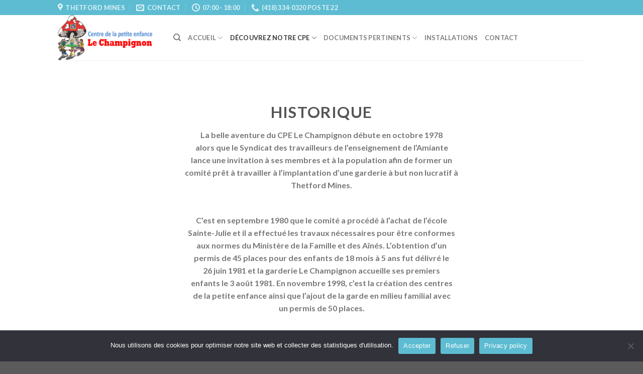

--- FILE ---
content_type: text/html; charset=UTF-8
request_url: https://www.cpelechampignon.ca/decouvrez/
body_size: 16849
content:

<!DOCTYPE html>
<html lang="fr-CA" prefix="og: https://ogp.me/ns#" class="loading-site no-js">
<head>
	<meta charset="UTF-8" />
	<link rel="profile" href="https://gmpg.org/xfn/11" />
	

	<script>(function(html){html.className = html.className.replace(/\bno-js\b/,'js')})(document.documentElement);</script>
<meta name="viewport" content="width=device-width, initial-scale=1, maximum-scale=1" />

<title>Decouvrez - CPE Le Champignon</title>
<meta name="description" content="La belle aventure du CPE Le Champignon débute en octobre 1978alors que le Syndicat des travailleurs de l’enseignement de l’Amiantelance une invitation à ses"/>
<meta name="robots" content="index, follow, max-snippet:-1, max-video-preview:-1, max-image-preview:large"/>
<link rel="canonical" href="https://www.cpelechampignon.ca/decouvrez/" />
<meta property="og:locale" content="fr_CA" />
<meta property="og:type" content="article" />
<meta property="og:title" content="Decouvrez - CPE Le Champignon" />
<meta property="og:description" content="La belle aventure du CPE Le Champignon débute en octobre 1978alors que le Syndicat des travailleurs de l’enseignement de l’Amiantelance une invitation à ses" />
<meta property="og:url" content="https://www.cpelechampignon.ca/decouvrez/" />
<meta property="og:site_name" content="CPE Le Champignon" />
<meta property="og:updated_time" content="2021-11-17T14:32:06-04:00" />
<meta property="og:image" content="https://www.cpelechampignon.ca/storage/2020/10/Logo_CPEleChampignon_1200x630.png" />
<meta property="og:image:secure_url" content="https://www.cpelechampignon.ca/storage/2020/10/Logo_CPEleChampignon_1200x630.png" />
<meta property="og:image:width" content="1200" />
<meta property="og:image:height" content="630" />
<meta property="og:image:alt" content="Decouvrez" />
<meta property="og:image:type" content="image/png" />
<meta name="twitter:card" content="summary_large_image" />
<meta name="twitter:title" content="Decouvrez - CPE Le Champignon" />
<meta name="twitter:description" content="La belle aventure du CPE Le Champignon débute en octobre 1978alors que le Syndicat des travailleurs de l’enseignement de l’Amiantelance une invitation à ses" />
<meta name="twitter:image" content="https://www.cpelechampignon.ca/storage/2020/10/Logo_CPEleChampignon_1200x630.png" />
<meta name="twitter:label1" content="Time to read" />
<meta name="twitter:data1" content="2 minutes" />


<link rel='dns-prefetch' href='//cdn.jsdelivr.net' />

<link rel='prefetch' href='https://www.cpelechampignon.ca/core/views/f9f4ca9cb1/assets/js/chunk.countup.js' />
<link rel='prefetch' href='https://www.cpelechampignon.ca/core/views/f9f4ca9cb1/assets/js/chunk.sticky-sidebar.js' />
<link rel='prefetch' href='https://www.cpelechampignon.ca/core/views/f9f4ca9cb1/assets/js/chunk.tooltips.js' />
<link rel='prefetch' href='https://www.cpelechampignon.ca/core/views/f9f4ca9cb1/assets/js/chunk.vendors-popups.js' />
<link rel='prefetch' href='https://www.cpelechampignon.ca/core/views/f9f4ca9cb1/assets/js/chunk.vendors-slider.js' />
<link rel="alternate" type="application/rss+xml" title="CPE Le Champignon &raquo; Flux" href="https://www.cpelechampignon.ca/feed/" />
<link rel="alternate" type="application/rss+xml" title="CPE Le Champignon &raquo; Flux des commentaires" href="https://www.cpelechampignon.ca/comments/feed/" />
<style type="text/css">
img.wp-smiley,
img.emoji {
	display: inline !important;
	border: none !important;
	box-shadow: none !important;
	height: 1em !important;
	width: 1em !important;
	margin: 0 0.07em !important;
	vertical-align: -0.1em !important;
	background: none !important;
	padding: 0 !important;
}
</style>
	<style id='wp-block-library-inline-css' type='text/css'>
:root{--wp-admin-theme-color:#007cba;--wp-admin-theme-color--rgb:0,124,186;--wp-admin-theme-color-darker-10:#006ba1;--wp-admin-theme-color-darker-10--rgb:0,107,161;--wp-admin-theme-color-darker-20:#005a87;--wp-admin-theme-color-darker-20--rgb:0,90,135;--wp-admin-border-width-focus:2px;--wp-block-synced-color:#7a00df;--wp-block-synced-color--rgb:122,0,223}@media (min-resolution:192dpi){:root{--wp-admin-border-width-focus:1.5px}}.wp-element-button{cursor:pointer}:root{--wp--preset--font-size--normal:16px;--wp--preset--font-size--huge:42px}:root .has-very-light-gray-background-color{background-color:#eee}:root .has-very-dark-gray-background-color{background-color:#313131}:root .has-very-light-gray-color{color:#eee}:root .has-very-dark-gray-color{color:#313131}:root .has-vivid-green-cyan-to-vivid-cyan-blue-gradient-background{background:linear-gradient(135deg,#00d084,#0693e3)}:root .has-purple-crush-gradient-background{background:linear-gradient(135deg,#34e2e4,#4721fb 50%,#ab1dfe)}:root .has-hazy-dawn-gradient-background{background:linear-gradient(135deg,#faaca8,#dad0ec)}:root .has-subdued-olive-gradient-background{background:linear-gradient(135deg,#fafae1,#67a671)}:root .has-atomic-cream-gradient-background{background:linear-gradient(135deg,#fdd79a,#004a59)}:root .has-nightshade-gradient-background{background:linear-gradient(135deg,#330968,#31cdcf)}:root .has-midnight-gradient-background{background:linear-gradient(135deg,#020381,#2874fc)}.has-regular-font-size{font-size:1em}.has-larger-font-size{font-size:2.625em}.has-normal-font-size{font-size:var(--wp--preset--font-size--normal)}.has-huge-font-size{font-size:var(--wp--preset--font-size--huge)}.has-text-align-center{text-align:center}.has-text-align-left{text-align:left}.has-text-align-right{text-align:right}#end-resizable-editor-section{display:none}.aligncenter{clear:both}.items-justified-left{justify-content:flex-start}.items-justified-center{justify-content:center}.items-justified-right{justify-content:flex-end}.items-justified-space-between{justify-content:space-between}.screen-reader-text{clip:rect(1px,1px,1px,1px);word-wrap:normal!important;border:0;-webkit-clip-path:inset(50%);clip-path:inset(50%);height:1px;margin:-1px;overflow:hidden;padding:0;position:absolute;width:1px}.screen-reader-text:focus{clip:auto!important;background-color:#ddd;-webkit-clip-path:none;clip-path:none;color:#444;display:block;font-size:1em;height:auto;left:5px;line-height:normal;padding:15px 23px 14px;text-decoration:none;top:5px;width:auto;z-index:100000}html :where(.has-border-color){border-style:solid}html :where([style*=border-top-color]){border-top-style:solid}html :where([style*=border-right-color]){border-right-style:solid}html :where([style*=border-bottom-color]){border-bottom-style:solid}html :where([style*=border-left-color]){border-left-style:solid}html :where([style*=border-width]){border-style:solid}html :where([style*=border-top-width]){border-top-style:solid}html :where([style*=border-right-width]){border-right-style:solid}html :where([style*=border-bottom-width]){border-bottom-style:solid}html :where([style*=border-left-width]){border-left-style:solid}html :where(img[class*=wp-image-]){height:auto;max-width:100%}:where(figure){margin:0 0 1em}html :where(.is-position-sticky){--wp-admin--admin-bar--position-offset:var(--wp-admin--admin-bar--height,0px)}@media screen and (max-width:600px){html :where(.is-position-sticky){--wp-admin--admin-bar--position-offset:0px}}
</style>
<style id='classic-theme-styles-inline-css' type='text/css'>
/*! This file is auto-generated */
.wp-block-button__link{color:#fff;background-color:#32373c;border-radius:9999px;box-shadow:none;text-decoration:none;padding:calc(.667em + 2px) calc(1.333em + 2px);font-size:1.125em}.wp-block-file__button{background:#32373c;color:#fff;text-decoration:none}
</style>
<link rel='stylesheet' id='contact-form-7-css' href='https://www.cpelechampignon.ca/core/modules/8516d2654f/includes/css/styles.css' type='text/css' media='all' />
<link rel='stylesheet' id='cookie-notice-front-css' href='https://www.cpelechampignon.ca/core/modules/eff62dc594/css/front.min.css' type='text/css' media='all' />
<link rel='stylesheet' id='flatsome-main-css' href='https://www.cpelechampignon.ca/core/views/f9f4ca9cb1/assets/css/flatsome.css' type='text/css' media='all' />
<style id='flatsome-main-inline-css' type='text/css'>
@font-face {
				font-family: "fl-icons";
				font-display: block;
				src: url(https://www.cpelechampignon.ca/core/views/f9f4ca9cb1/assets/css/icons/fl-icons.eot?v=3.16.2);
				src:
					url(https://www.cpelechampignon.ca/core/views/f9f4ca9cb1/assets/css/icons/fl-icons.eot#iefix?v=3.16.2) format("embedded-opentype"),
					url(https://www.cpelechampignon.ca/core/views/f9f4ca9cb1/assets/css/icons/fl-icons.woff2?v=3.16.2) format("woff2"),
					url(https://www.cpelechampignon.ca/core/views/f9f4ca9cb1/assets/css/icons/fl-icons.ttf?v=3.16.2) format("truetype"),
					url(https://www.cpelechampignon.ca/core/views/f9f4ca9cb1/assets/css/icons/fl-icons.woff?v=3.16.2) format("woff"),
					url(https://www.cpelechampignon.ca/core/views/f9f4ca9cb1/assets/css/icons/fl-icons.svg?v=3.16.2#fl-icons) format("svg");
			}
</style>
<link rel='stylesheet' id='flatsome-style-css' href='https://www.cpelechampignon.ca/core/views/253c2ab725/design.css' type='text/css' media='all' />
<script type="text/javascript">
            window._nslDOMReady = function (callback) {
                if ( document.readyState === "complete" || document.readyState === "interactive" ) {
                    callback();
                } else {
                    document.addEventListener( "DOMContentLoaded", callback );
                }
            };
            </script><script id="cookie-notice-front-js-before" type="text/javascript">
var cnArgs = {"ajaxUrl":"https:\/\/www.cpelechampignon.ca\/wp-admin\/admin-ajax.php","nonce":"7b5dbeb3b8","hideEffect":"fade","position":"bottom","onScroll":false,"onScrollOffset":100,"onClick":false,"cookieName":"cookie_notice_accepted","cookieTime":2592000,"cookieTimeRejected":2592000,"globalCookie":false,"redirection":true,"cache":true,"revokeCookies":false,"revokeCookiesOpt":"automatic"};
</script>
<script type='text/javascript' src='https://www.cpelechampignon.ca/core/modules/eff62dc594/js/front.min.js' id='cookie-notice-front-js'></script>
<script type='text/javascript' src='https://www.cpelechampignon.ca/lib/js/jquery/jquery.min.js' id='jquery-core-js'></script>
<script type='text/javascript' src='https://www.cpelechampignon.ca/lib/js/jquery/jquery-migrate.min.js' id='jquery-migrate-js'></script>
<link rel='shortlink' href='https://www.cpelechampignon.ca/?p=443' />
<link rel="alternate" type="application/json+oembed" href="https://www.cpelechampignon.ca/wp-json/oembed/1.0/embed?url=https%3A%2F%2Fwww.cpelechampignon.ca%2Fdecouvrez%2F" />
<link rel="alternate" type="text/xml+oembed" href="https://www.cpelechampignon.ca/wp-json/oembed/1.0/embed?url=https%3A%2F%2Fwww.cpelechampignon.ca%2Fdecouvrez%2F&#038;format=xml" />
<style>.bg{opacity: 0; transition: opacity 1s; -webkit-transition: opacity 1s;} .bg-loaded{opacity: 1;}</style>
<script>(function(w,d,s,l,i){w[l]=w[l]||[];w[l].push({'gtm.start':
new Date().getTime(),event:'gtm.js'});var f=d.getElementsByTagName(s)[0],
j=d.createElement(s),dl=l!='dataLayer'?'&l='+l:'';j.async=true;j.src=
'https://www.googletagmanager.com/gtm.js?id='+i+dl;f.parentNode.insertBefore(j,f);
})(window,document,'script','dataLayer','GTM-PM46VM4');</script>

<link rel="icon" href="https://www.cpelechampignon.ca/storage/2019/07/cropped-Cpelogo-32x32.png" sizes="32x32" />
<link rel="icon" href="https://www.cpelechampignon.ca/storage/2019/07/cropped-Cpelogo-192x192.png" sizes="192x192" />
<link rel="apple-touch-icon" href="https://www.cpelechampignon.ca/storage/2019/07/cropped-Cpelogo-180x180.png" />
<meta name="msapplication-TileImage" content="https://www.cpelechampignon.ca/storage/2019/07/cropped-Cpelogo-270x270.png" />
<style id="custom-css" type="text/css">:root {--primary-color: #446084;}.header-main{height: 90px}#logo img{max-height: 90px}#logo{width:200px;}.header-top{min-height: 30px}.transparent .header-main{height: 90px}.transparent #logo img{max-height: 90px}.has-transparent + .page-title:first-of-type,.has-transparent + #main > .page-title,.has-transparent + #main > div > .page-title,.has-transparent + #main .page-header-wrapper:first-of-type .page-title{padding-top: 120px;}.header.show-on-scroll,.stuck .header-main{height:70px!important}.stuck #logo img{max-height: 70px!important}.header-bottom {background-color: #f1f1f1}.header-main .nav > li > a{line-height: 16px }.stuck .header-main .nav > li > a{line-height: 50px }@media (max-width: 549px) {.header-main{height: 70px}#logo img{max-height: 70px}}.nav-dropdown{font-size:100%}.header-top{background-color:#5dbcd2!important;}body{font-family: Lato, sans-serif;}body {font-weight: 400;font-style: normal;}.nav > li > a {font-family: Lato, sans-serif;}.mobile-sidebar-levels-2 .nav > li > ul > li > a {font-family: Lato, sans-serif;}.nav > li > a,.mobile-sidebar-levels-2 .nav > li > ul > li > a {font-weight: 700;font-style: normal;}h1,h2,h3,h4,h5,h6,.heading-font, .off-canvas-center .nav-sidebar.nav-vertical > li > a{font-family: Lato, sans-serif;}h1,h2,h3,h4,h5,h6,.heading-font,.banner h1,.banner h2 {font-weight: 700;font-style: normal;}.alt-font{font-family: "Dancing Script", sans-serif;}.alt-font {font-weight: 400!important;font-style: normal!important;}.nav-vertical-fly-out > li + li {border-top-width: 1px; border-top-style: solid;}.label-new.menu-item > a:after{content:"New";}.label-hot.menu-item > a:after{content:"Hot";}.label-sale.menu-item > a:after{content:"Sale";}.label-popular.menu-item > a:after{content:"Popular";}</style>		<style type="text/css" id="wp-custom-css">
			.social-icons.follow-icons{
	display : none;
}
		</style>
		<style id="kirki-inline-styles">/* latin-ext */
@font-face {
  font-family: 'Lato';
  font-style: normal;
  font-weight: 700;
  font-display: swap;
  src: url(https://www.cpelechampignon.ca/core/fonts/lato/font) format('woff');
  unicode-range: U+0100-02BA, U+02BD-02C5, U+02C7-02CC, U+02CE-02D7, U+02DD-02FF, U+0304, U+0308, U+0329, U+1D00-1DBF, U+1E00-1E9F, U+1EF2-1EFF, U+2020, U+20A0-20AB, U+20AD-20C0, U+2113, U+2C60-2C7F, U+A720-A7FF;
}
/* latin */
@font-face {
  font-family: 'Lato';
  font-style: normal;
  font-weight: 700;
  font-display: swap;
  src: url(https://www.cpelechampignon.ca/core/fonts/lato/font) format('woff');
  unicode-range: U+0000-00FF, U+0131, U+0152-0153, U+02BB-02BC, U+02C6, U+02DA, U+02DC, U+0304, U+0308, U+0329, U+2000-206F, U+20AC, U+2122, U+2191, U+2193, U+2212, U+2215, U+FEFF, U+FFFD;
}/* vietnamese */
@font-face {
  font-family: 'Dancing Script';
  font-style: normal;
  font-weight: 400;
  font-display: swap;
  src: url(https://www.cpelechampignon.ca/core/fonts/dancing-script/font) format('woff');
  unicode-range: U+0102-0103, U+0110-0111, U+0128-0129, U+0168-0169, U+01A0-01A1, U+01AF-01B0, U+0300-0301, U+0303-0304, U+0308-0309, U+0323, U+0329, U+1EA0-1EF9, U+20AB;
}
/* latin-ext */
@font-face {
  font-family: 'Dancing Script';
  font-style: normal;
  font-weight: 400;
  font-display: swap;
  src: url(https://www.cpelechampignon.ca/core/fonts/dancing-script/font) format('woff');
  unicode-range: U+0100-02BA, U+02BD-02C5, U+02C7-02CC, U+02CE-02D7, U+02DD-02FF, U+0304, U+0308, U+0329, U+1D00-1DBF, U+1E00-1E9F, U+1EF2-1EFF, U+2020, U+20A0-20AB, U+20AD-20C0, U+2113, U+2C60-2C7F, U+A720-A7FF;
}
/* latin */
@font-face {
  font-family: 'Dancing Script';
  font-style: normal;
  font-weight: 400;
  font-display: swap;
  src: url(https://www.cpelechampignon.ca/core/fonts/dancing-script/font) format('woff');
  unicode-range: U+0000-00FF, U+0131, U+0152-0153, U+02BB-02BC, U+02C6, U+02DA, U+02DC, U+0304, U+0308, U+0329, U+2000-206F, U+20AC, U+2122, U+2191, U+2193, U+2212, U+2215, U+FEFF, U+FFFD;
}</style></head>

<body class="page-template page-template-page-blank page-template-page-blank-php page page-id-443 cookies-not-set lightbox nav-dropdown-has-arrow nav-dropdown-has-shadow nav-dropdown-has-border elementor-default elementor-kit-750">


<noscript><iframe src="https://www.googletagmanager.com/ns.html?id=GTM-PM46VM4"
height="0" width="0" style="display:none;visibility:hidden"></iframe></noscript>

<a class="skip-link screen-reader-text" href="#main">Skip to content</a>

<div id="wrapper">

	
	<header id="header" class="header has-sticky sticky-jump">
		<div class="header-wrapper">
			<div id="top-bar" class="header-top hide-for-sticky nav-dark hide-for-medium">
    <div class="flex-row container">
      <div class="flex-col hide-for-medium flex-left">
          <ul class="nav nav-left medium-nav-center nav-small  nav-divided">
              <li class="header-contact-wrapper">
		<ul id="header-contact" class="nav nav-divided nav-uppercase header-contact">
					<li class="">
			  <a target="_blank" rel="noopener noreferrer" href="https://maps.google.com/?q=249, rue Sainte-Julie Thetford Mines (Québec), G6G 7L4" title="249, rue Sainte-Julie Thetford Mines (Québec), G6G 7L4" class="tooltip">
			  	 <i class="icon-map-pin-fill" style="font-size:16px;" ></i>			     <span>
			     	Thetford Mines			     </span>
			  </a>
			</li>
			
						<li class="">
			  <a href="/cdn-cgi/l/email-protection#35515275564550565d5458455c525b5a5b1b565a58" class="tooltip" title="dg@cpechampignon.com">
				  <i class="icon-envelop" style="font-size:16px;" ></i>			       <span>
			       	Contact			       </span>
			  </a>
			</li>
			
						<li class="">
			  <a class="tooltip" title="07:00 - 18:00 ">
			  	   <i class="icon-clock" style="font-size:16px;" ></i>			        <span>07:00 - 18:00</span>
			  </a>
			 </li>
			
						<li class="">
			  <a href="tel:(418) 334-0320 poste 22" class="tooltip" title="(418) 334-0320 poste 22">
			     <i class="icon-phone" style="font-size:16px;" ></i>			      <span>(418) 334-0320 poste 22</span>
			  </a>
			</li>
				</ul>
</li>
          </ul>
      </div>

      <div class="flex-col hide-for-medium flex-center">
          <ul class="nav nav-center nav-small  nav-divided">
                        </ul>
      </div>

      <div class="flex-col hide-for-medium flex-right">
         <ul class="nav top-bar-nav nav-right nav-small  nav-divided">
                        </ul>
      </div>

      
    </div>
</div>
<div id="masthead" class="header-main ">
      <div class="header-inner flex-row container logo-left medium-logo-center" role="navigation">

          
          <div id="logo" class="flex-col logo">
            

<a href="https://www.cpelechampignon.ca/" title="CPE Le Champignon - CPE Le Champignon" rel="home">
		<img width="197" height="94" src="https://www.cpelechampignon.ca/storage/2019/07/Cpelogo.png" class="header_logo header-logo" alt="CPE Le Champignon"/><img  width="197" height="94" src="https://www.cpelechampignon.ca/storage/2019/07/Cpelogo.png" class="header-logo-dark" alt="CPE Le Champignon"/></a>
          </div>

          
          <div class="flex-col show-for-medium flex-left">
            <ul class="mobile-nav nav nav-left ">
              <li class="nav-icon has-icon">
  		<a href="#" data-open="#main-menu" data-pos="left" data-bg="main-menu-overlay" data-color="" class="is-small" aria-label="Menu" aria-controls="main-menu" aria-expanded="false">

		  <i class="icon-menu" ></i>
		  		</a>
	</li>
            </ul>
          </div>

          
          <div class="flex-col hide-for-medium flex-left
            flex-grow">
            <ul class="header-nav header-nav-main nav nav-left  nav-uppercase" >
              <li class="header-search header-search-dropdown has-icon has-dropdown menu-item-has-children">
		<a href="#" aria-label="Search" class="is-small"><i class="icon-search" ></i></a>
		<ul class="nav-dropdown nav-dropdown-default">
	 	<li class="header-search-form search-form html relative has-icon">
	<div class="header-search-form-wrapper">
		<div class="searchform-wrapper ux-search-box relative is-normal"><form method="get" class="searchform" action="https://www.cpelechampignon.ca/" role="search">
		<div class="flex-row relative">
			<div class="flex-col flex-grow">
	   	   <input type="search" class="search-field mb-0" name="s" value="" id="s" placeholder="Search&hellip;" />
			</div>
			<div class="flex-col">
				<button type="submit" class="ux-search-submit submit-button secondary button icon mb-0" aria-label="Submit">
					<i class="icon-search" ></i>				</button>
			</div>
		</div>
    <div class="live-search-results text-left z-top"></div>
</form>
</div>	</div>
</li>
	</ul>
</li>
<li id="menu-item-454" class="menu-item menu-item-type-custom menu-item-object-custom menu-item-has-children menu-item-454 menu-item-design-default has-dropdown"><a class="nav-top-link" aria-expanded="false" aria-haspopup="menu">Accueil<i class="icon-angle-down" ></i></a>
<ul class="sub-menu nav-dropdown nav-dropdown-default">
	<li id="menu-item-480" class="menu-item menu-item-type-custom menu-item-object-custom menu-item-480"><a target="_blank" rel="noopener noreferrer" href="https://www.cpelechampignon.ca/storage/2021/11/Plateforme-peda.-version-finale-2020.pdf">Plateforme pédagogique</a></li>
	<li id="menu-item-456" class="menu-item menu-item-type-custom menu-item-object-custom menu-item-456"><a target="_blank" rel="noopener noreferrer" href="https://www.laplace0-5.com/">Procédure d&rsquo;admission</a></li>
</ul>
</li>
<li id="menu-item-460" class="menu-item menu-item-type-custom menu-item-object-custom current-menu-ancestor current-menu-parent menu-item-has-children menu-item-460 active menu-item-design-default has-dropdown"><a class="nav-top-link" aria-expanded="false" aria-haspopup="menu">Découvrez Notre CPE<i class="icon-angle-down" ></i></a>
<ul class="sub-menu nav-dropdown nav-dropdown-default">
	<li id="menu-item-452" class="menu-item menu-item-type-custom menu-item-object-custom menu-item-452"><a target="_blank" rel="noopener noreferrer">Menu(s)</a></li>
	<li id="menu-item-661" class="menu-item menu-item-type-custom menu-item-object-custom menu-item-661 has-icon-left"><a href="https://www.cpelechampignon.ca/storage/2025/12/Menu-hiver-2025-2026-2.pdf"><img class="ux-menu-icon" width="20" height="20" src="" alt="" />Hiver</a></li>
	<li id="menu-item-662" class="menu-item menu-item-type-custom menu-item-object-custom menu-item-662"><a href="https://www.cpelechampignon.ca/storage/2019/11/menu-été-régulier-2018-bribri.xlsx">Été</a></li>
	<li id="menu-item-461" class="menu-item menu-item-type-post_type menu-item-object-page current-menu-item page_item page-item-443 current_page_item menu-item-461 active"><a href="https://www.cpelechampignon.ca/decouvrez/" aria-current="page">Historique , mission et valeurs</a></li>
	<li id="menu-item-462" class="menu-item menu-item-type-post_type menu-item-object-page menu-item-462"><a href="https://www.cpelechampignon.ca/equipe/">Équipe</a></li>
	<li id="menu-item-798" class="menu-item menu-item-type-post_type menu-item-object-page menu-item-798"><a href="https://www.cpelechampignon.ca/nos-entrevues/">Nos entrevues</a></li>
	<li id="menu-item-465" class="menu-item menu-item-type-post_type menu-item-object-page menu-item-465"><a href="https://www.cpelechampignon.ca/emploi/">Emploi</a></li>
</ul>
</li>
<li id="menu-item-479" class="menu-item menu-item-type-custom menu-item-object-custom menu-item-has-children menu-item-479 menu-item-design-default has-dropdown"><a class="nav-top-link" aria-expanded="false" aria-haspopup="menu">Documents pertinents<i class="icon-angle-down" ></i></a>
<ul class="sub-menu nav-dropdown nav-dropdown-default">
	<li id="menu-item-482" class="menu-item menu-item-type-custom menu-item-object-custom menu-item-482"><a target="_blank" rel="noopener noreferrer" href="https://producteurslaitiersducanada.ca/fr/educationnutrition/qc/ressources-educatives/les-aventures-de-pat-le-mille-pattes">Programme d&rsquo;éducation et de nutrition</a></li>
	<li id="menu-item-483" class="menu-item menu-item-type-custom menu-item-object-custom menu-item-has-children menu-item-483 nav-dropdown-col"><a>Liens utiles</a>
	<ul class="sub-menu nav-column nav-dropdown-default">
		<li id="menu-item-484" class="menu-item menu-item-type-custom menu-item-object-custom menu-item-484"><a target="_blank" rel="noopener noreferrer" href="https://www.mfa.gouv.qc.ca/fr/services-de-garde/Pages/index.aspx">Ministère de la Famille</a></li>
		<li id="menu-item-485" class="menu-item menu-item-type-custom menu-item-object-custom menu-item-485"><a target="_blank" rel="noopener noreferrer" href="https://www.rcpeqc.org/">RCPEQC</a></li>
		<li id="menu-item-486" class="menu-item menu-item-type-custom menu-item-object-custom menu-item-486"><a target="_blank" rel="noopener noreferrer" href="https://www.educatout.com/index.html">Éducatout</a></li>
		<li id="menu-item-487" class="menu-item menu-item-type-custom menu-item-object-custom menu-item-487"><a target="_blank" rel="noopener noreferrer" href="https://naitreetgrandir.com/fr/">Naître et grandir</a></li>
		<li id="menu-item-488" class="menu-item menu-item-type-custom menu-item-object-custom menu-item-488"><a target="_blank" rel="noopener noreferrer" href="https://www.soinsdenosenfants.cps.ca/">Soins des enfants</a></li>
		<li id="menu-item-489" class="menu-item menu-item-type-custom menu-item-object-custom menu-item-489"><a target="_blank" rel="noopener noreferrer" href="https://www.mfa.gouv.qc.ca/fr/publication/Documents/programme_educatif.pdf">Programme éducatif</a></li>
	</ul>
</li>
</ul>
</li>
<li id="menu-item-492" class="menu-item menu-item-type-post_type menu-item-object-page menu-item-492 menu-item-design-default"><a href="https://www.cpelechampignon.ca/installations/" class="nav-top-link">Installations</a></li>
<li id="menu-item-637" class="menu-item menu-item-type-post_type menu-item-object-page menu-item-637 menu-item-design-default"><a href="https://www.cpelechampignon.ca/contact/" class="nav-top-link">Contact</a></li>
            </ul>
          </div>

          
          <div class="flex-col hide-for-medium flex-right">
            <ul class="header-nav header-nav-main nav nav-right  nav-uppercase">
                          </ul>
          </div>

          
          <div class="flex-col show-for-medium flex-right">
            <ul class="mobile-nav nav nav-right ">
                          </ul>
          </div>

      </div>

            <div class="container"><div class="top-divider full-width"></div></div>
      </div>

<div class="header-bg-container fill"><div class="header-bg-image fill"></div><div class="header-bg-color fill"></div></div>		</div>
	</header>

	
	<main id="main" class="">


<div id="content" role="main" class="content-area">

		
			
	<section class="section" id="section_1317318376">
		<div class="bg section-bg fill bg-fill  bg-loaded" >

			
			
			

		</div>

		

		<div class="section-content relative">
			

<div class="row align-center"  id="row-263978159">


	<div id="col-1799292809" class="col medium-8 small-9 large-8"  >
				<div class="col-inner text-center"  >
			
			

	<div id="gap-455485223" class="gap-element clearfix" style="display:block; height:auto;">
		
<style>
#gap-455485223 {
  padding-top: 25px;
}
</style>
	</div>
	

<h1 class="uppercase" style="text-align: center;"><span style="font-size: 115%;">Historique</span></h1>
<p style="text-align: center;" align="justify">La belle aventure du CPE Le Champignon débute en octobre 1978<br />alors que le Syndicat des travailleurs de l’enseignement de l’Amiante<br />lance une invitation à ses membres et à la population afin de former un<br />comité prêt à travailler à l’implantation d’une garderie à but non lucratif à<br />Thetford Mines.</p>
<p style="text-align: center;" align="justify"><br />C’est en septembre 1980 que le comité a procédé à l’achat de l’école<br />Sainte-Julie et il a effectué les travaux nécessaires pour être conformes<br />aux normes du Ministère de la Famille et des Aînés. L’obtention d’un<br />permis de 45 places pour des enfants de 18 mois à 5 ans fut délivré le<br />26 juin 1981 et la garderie Le Champignon accueille ses premiers<br />enfants le 3 août 1981. En novembre 1998, c’est la création des centres<br />de la petite enfance ainsi que l’ajout de la garde en milieu familial avec<br />un permis de 50 places.</p>
<p style="text-align: center;" align="justify"><br />C’est en septembre 2000 qu’une deuxième installation a vu le jour à<br />Robertsonville avec un permis de 20 places. <br />L’année suivante, un permis de 46 places a été délivré à la nouvelle<br />installation située sur le boulevard Lemay.<br />En 2008, le CPE Le Champignon a fait l’acquisition d’un bâtiment situé<br />sur la 10e Rue Nord à Thetford Mines afin d’accueillir 36 nouveaux<br />enfants.</p>
<p style="text-align: center;" align="justify"><br />En novembre 2010, 13 places supplémentaires ont été ajoutées au<br />permis de l’installation du boulevard Lemay, ce qui donne 180 places au<br />grand total repartit dans quatre installations. En 2014, la grande et belle<br />famille du CPE Le Champignon compte dans ses rangs plus de 80<br />membres du personnel investi au maximum à la cause des enfants 0 à<br />5 ans.</p>

		</div>
					</div>

	

</div>

		</div>

		
<style>
#section_1317318376 {
  padding-top: 60px;
  padding-bottom: 60px;
}
#section_1317318376 .ux-shape-divider--top svg {
  height: 150px;
  --divider-top-width: 100%;
}
#section_1317318376 .ux-shape-divider--bottom svg {
  height: 150px;
  --divider-width: 100%;
}
</style>
	</section>
	
<div class="slider-wrapper relative" id="slider-593569230" >
    <div class="slider slider-nav-circle slider-nav-large slider-nav-light slider-style-normal"
        data-flickity-options='{
            "cellAlign": "center",
            "imagesLoaded": true,
            "lazyLoad": 1,
            "freeScroll": false,
            "wrapAround": true,
            "autoPlay": 4000,
            "pauseAutoPlayOnHover" : false,
            "prevNextButtons": true,
            "contain" : true,
            "adaptiveHeight" : true,
            "dragThreshold" : 10,
            "percentPosition": true,
            "pageDots": true,
            "rightToLeft": false,
            "draggable": true,
            "selectedAttraction": 0.1,
            "parallax" : 0,
            "friction": 0.6        }'
        >
        


  <div class="banner has-hover has-slide-effect slide-zoom-in" id="banner-155083571">
          <div class="banner-inner fill">
        <div class="banner-bg fill" >
            <div class="bg fill bg-fill "></div>
                        <div class="overlay"></div>            
                    </div>
		
        <div class="banner-layers container">
            <div class="fill banner-link"></div>            

   <div id="text-box-1608365075" class="text-box banner-layer x10 md-x5 lg-x5 y50 md-y10 lg-y10 res-text">
                                <div class="text-box-content text dark">
              
              <div class="text-inner text-left">
                  

<h2><b>Respect</b></h2>
<p> </p>

              </div>
           </div>
                            
<style>
#text-box-1608365075 {
  width: 63%;
}
#text-box-1608365075 .text-box-content {
  font-size: 100%;
}
@media (min-width:550px) {
  #text-box-1608365075 {
    width: 31%;
  }
}
</style>
    </div>
 

        </div>
      </div>

            
<style>
#banner-155083571 {
  padding-top: 400px;
}
#banner-155083571 .bg.bg-loaded {
  background-image: url(https://www.cpelechampignon.ca/storage/2019/08/steven-libralon-Do1GQljlNk8-unsplash.jpg);
}
#banner-155083571 .overlay {
  background-color: rgba(0,0,0,.5);
}
#banner-155083571 .bg {
  background-position: 67% 57%;
}
#banner-155083571 .ux-shape-divider--top svg {
  height: 150px;
  --divider-top-width: 100%;
}
#banner-155083571 .ux-shape-divider--bottom svg {
  height: 150px;
  --divider-width: 100%;
}
</style>
  </div>



  <div class="banner has-hover has-slide-effect slide-zoom-out" id="banner-1302301414">
          <div class="banner-inner fill">
        <div class="banner-bg fill" >
            <div class="bg fill bg-fill "></div>
                        <div class="overlay"></div>            
                    </div>
		
        <div class="banner-layers container">
            <div class="fill banner-link"></div>            

   <div id="text-box-448110168" class="text-box banner-layer x90 md-x90 lg-x90 y85 md-y95 lg-y95 res-text">
                                <div class="text-box-content text dark">
              
              <div class="text-inner text-right">
                  

<h2><b>Estime de soi</b></h2>
<p> </p>

              </div>
           </div>
                            
<style>
#text-box-448110168 {
  width: 52%;
}
#text-box-448110168 .text-box-content {
  font-size: 100%;
}
@media (min-width:550px) {
  #text-box-448110168 {
    width: 34%;
  }
}
</style>
    </div>
 

        </div>
      </div>

            
<style>
#banner-1302301414 {
  padding-top: 400px;
}
#banner-1302301414 .bg.bg-loaded {
  background-image: url(https://www.cpelechampignon.ca/storage/2019/08/ben-white-lVCHfXn3VME-unsplash.jpg);
}
#banner-1302301414 .overlay {
  background-color: rgba(0,0,0,.5);
}
#banner-1302301414 .bg {
  background-position: 91% 32%;
}
#banner-1302301414 .ux-shape-divider--top svg {
  height: 150px;
  --divider-top-width: 100%;
}
#banner-1302301414 .ux-shape-divider--bottom svg {
  height: 150px;
  --divider-width: 100%;
}
</style>
  </div>



  <div class="banner has-hover has-slide-effect slide-zoom-in" id="banner-1659614973">
          <div class="banner-inner fill">
        <div class="banner-bg fill" >
            <div class="bg fill bg-fill "></div>
                        <div class="overlay"></div>            
                    </div>
		
        <div class="banner-layers container">
            <div class="fill banner-link"></div>            

   <div id="text-box-84648091" class="text-box banner-layer x90 md-x5 lg-x5 y95 md-y95 lg-y95 res-text">
                                <div class="text-box-content text dark">
              
              <div class="text-inner text-left">
                  

<h2 class="uppercase"><strong>Autonomie</strong></h2>
<p> </p>

              </div>
           </div>
                            
<style>
#text-box-84648091 {
  width: 55%;
}
#text-box-84648091 .text-box-content {
  font-size: 100%;
}
@media (min-width:550px) {
  #text-box-84648091 {
    width: 34%;
  }
}
</style>
    </div>
 

        </div>
      </div>

            
<style>
#banner-1659614973 {
  padding-top: 400px;
}
#banner-1659614973 .bg.bg-loaded {
  background-image: url(https://www.cpelechampignon.ca/storage/2019/08/ben-white-4K2lIP0zc_k-unsplash.jpg);
}
#banner-1659614973 .overlay {
  background-color: rgba(0,0,0,.5);
}
#banner-1659614973 .bg {
  background-position: 2% 21%;
}
#banner-1659614973 .ux-shape-divider--top svg {
  height: 150px;
  --divider-top-width: 100%;
}
#banner-1659614973 .ux-shape-divider--bottom svg {
  height: 150px;
  --divider-width: 100%;
}
</style>
  </div>



  <div class="banner has-hover has-slide-effect slide-zoom-out" id="banner-2035472539">
          <div class="banner-inner fill">
        <div class="banner-bg fill" >
            <div class="bg fill bg-fill "></div>
                        <div class="overlay"></div>            
                    </div>
		
        <div class="banner-layers container">
            <div class="fill banner-link"></div>            

   <div id="text-box-1843276854" class="text-box banner-layer x90 md-x95 lg-x95 y10 md-y10 lg-y10 res-text">
                                <div class="text-box-content text dark">
              
              <div class="text-inner text-right">
                  

<h2 class="uppercase"><strong>Entraide</strong></h2>
<p> </p>

              </div>
           </div>
                            
<style>
#text-box-1843276854 {
  width: 55%;
}
#text-box-1843276854 .text-box-content {
  font-size: 100%;
}
@media (min-width:550px) {
  #text-box-1843276854 {
    width: 34%;
  }
}
</style>
    </div>
 

        </div>
      </div>

            
<style>
#banner-2035472539 {
  padding-top: 400px;
}
#banner-2035472539 .bg.bg-loaded {
  background-image: url(https://www.cpelechampignon.ca/storage/2019/08/ben-wicks-iDCtsz-INHI-unsplash.jpg);
}
#banner-2035472539 .overlay {
  background-color: rgba(0,0,0,.5);
}
#banner-2035472539 .bg {
  background-position: 64% 0%;
}
#banner-2035472539 .ux-shape-divider--top svg {
  height: 150px;
  --divider-top-width: 100%;
}
#banner-2035472539 .ux-shape-divider--bottom svg {
  height: 150px;
  --divider-width: 100%;
}
</style>
  </div>



     </div>

     <div class="loading-spin dark large centered"></div>

     	</div>


	<section class="section" id="section_763166694">
		<div class="bg section-bg fill bg-fill  bg-loaded" >

			
			
			

		</div>

		

		<div class="section-content relative">
			

<div class="row align-center"  id="row-501537048">


	<div id="col-1845377751" class="col medium-7 small-9 large-7"  >
				<div class="col-inner text-center"  >
			
			

	<div id="gap-237846456" class="gap-element clearfix" style="display:block; height:auto;">
		
<style>
#gap-237846456 {
  padding-top: 25px;
}
</style>
	</div>
	

<h1 class="uppercase"><span style="font-size: 115%;">Mission &amp; Valeurs</span></h1>
<p><span style="font-size: medium;"><span style="font-family: Calibri Light, serif;"><strong>L&rsquo;ENFANT AU COEUR DE NOS ACTIONS</strong><br /></span></span><span style="font-family: Calibri Light, serif;"><span style="font-size: medium;">Le Centre de la petite enfance Le Champignon a comme mission d&rsquo;assurer le bien-être, la santé et la sécurité des enfants qui leur sont confiés, d&rsquo;offrir un milieu de vie propre à stimuler le développement des enfants sur tous les plans, de leur naissance à leur entrée à l&rsquo;école, et de prévenir l&rsquo;apparition ultérieure de difficultés d&rsquo;apprentissage, de comportement ou d&rsquo;insertion sociale.</span></span></p>

		</div>
					</div>

	

</div>
<div class="row align-center"  id="row-730167183">


	<div id="col-1740955730" class="col medium-5 small-9 large-5"  >
				<div class="col-inner text-center"  >
			
			


		<div class="icon-box featured-box icon-box-center text-center"  >
					<div class="icon-box-img has-icon-bg" style="width: 60px">
				<div class="icon">
					<div class="icon-inner" style="border-width:2px;color:rgb(244, 205, 97);">
						<img width="32" height="32" src="https://www.cpelechampignon.ca/storage/2019/08/favicon-32x32.png" class="attachment-medium size-medium" alt="" decoding="async" />					</div>
				</div>
			</div>
				<div class="icon-box-text last-reset">
									

<h3 class="uppercase" style="text-align: center;">Valeurs Organisationnelles</h3>
<ul>
<li style="text-align: center;">
<p align="justify"><span style="font-family: Times New Roman, serif;"><span style="font-size: medium;"><span style="font-family: Calibri Light, serif;">     Le respect</span></span></span></p>
</li>
<li style="text-align: center;">
<p align="justify"><span style="font-family: Times New Roman, serif;"><span style="font-size: medium;"><span style="font-family: Calibri Light, serif;">     Le plaisir</span></span></span></p>
</li>
<li style="text-align: center;">
<p align="justify"><span style="font-family: Times New Roman, serif;"><span style="font-size: medium;"><span style="font-family: Calibri Light, serif;">     L&rsquo;entraide</span></span></span></p>
</li>
</ul>

		</div>
	</div>
	
	

		</div>
					</div>

	

	<div id="col-2024162978" class="col medium-4 small-9 large-4"  >
				<div class="col-inner text-center"  >
			
			


		<div class="icon-box featured-box icon-box-center text-center"  >
					<div class="icon-box-img has-icon-bg" style="width: 60px">
				<div class="icon">
					<div class="icon-inner" style="border-width:2px;color:rgb(244, 205, 97);">
						<img width="192" height="192" src="https://www.cpelechampignon.ca/storage/2019/08/android-chrome-192x192.png" class="attachment-medium size-medium" alt="" decoding="async" srcset="https://www.cpelechampignon.ca/storage/2019/08/android-chrome-192x192.png 192w, https://www.cpelechampignon.ca/storage/2019/08/android-chrome-192x192-100x100.png 100w" sizes="(max-width: 192px) 100vw, 192px" />					</div>
				</div>
			</div>
				<div class="icon-box-text last-reset">
									

<h3 class="uppercase">Valeurs Éducatives</h3>
<ul>
<li>
<p align="justify"><span style="font-family: Times New Roman, serif;"><span style="font-size: medium;"><span style="font-family: Calibri Light, serif;">       L’autonomie</span></span></span></p>
</li>
<li>
<p align="justify"><span style="font-family: Times New Roman, serif;"><span style="font-size: medium;"><span style="font-family: Calibri Light, serif;">      L’estime de soi</span></span></span></p>
</li>
<li>
<p align="justify"><span style="font-family: Times New Roman, serif;"><span style="font-size: medium;"><span style="font-family: Calibri Light, serif;">      Le respect</span></span></span></p>
</li>
<li>
<p align="justify"><span style="font-family: Times New Roman, serif;"><span style="font-size: medium;"><span style="font-family: Calibri Light, serif;">      Le plaisir</span></span></span></p>
</li>
</ul>

		</div>
	</div>
	
	

		</div>
					</div>

	

</div>

		</div>

		
<style>
#section_763166694 {
  padding-top: 60px;
  padding-bottom: 60px;
}
#section_763166694 .ux-shape-divider--top svg {
  height: 150px;
  --divider-top-width: 100%;
}
#section_763166694 .ux-shape-divider--bottom svg {
  height: 150px;
  --divider-width: 100%;
}
</style>
	</section>
	


		
</div>



</main>

<footer id="footer" class="footer-wrapper">

	



<div class="footer-widgets footer footer-2 dark">
		<div class="row dark large-columns-2 mb-0">
	   		
		<div id="block_widget-10" class="col pb-0 widget block_widget">
		<span class="widget-title">Centre Administratif</span><div class="is-divider small"></div>
		<ul>
 	<li>249, rue Sainte-Julie</li>
 	<li>Thetford Mines (Québec), G6G 7L4</li>
 	<li>Bureau administratif :</li>
 	<li><label for="T_l_phone_:_">Téléphone  </label>418 335-3964 poste 21</li>
 	<li><a href="/cdn-cgi/l/email-protection#a5c6cdc4c8d5ccc2cbcacbe5c6c2cac6c4c7c9c08bc6c4"><span class="__cf_email__" data-cfemail="5b38333a362b323c3534351b383c34383a39373e75383a">[email&#160;protected]</span></a></li>
 	<li>Horaire :</li>
 	<li>Lundi au vendredi 7 h - 18 h</li>
</ul>
&nbsp;

&nbsp;
		</div>
		
		<div id="block_widget-11" class="col pb-0 widget block_widget">
		<span class="widget-title">Madame Maggy Roy  Directrice Générale </span><div class="is-divider small"></div>
		<ul>
<li><label for="T_l_phone_:_">Téléphone  </label>418 334-0320 poste 22</li>
<li><a href="/cdn-cgi/l/email-protection#63070423001306000b020e130a040d0c0d4d000c0e"><span class="__cf_email__" data-cfemail="e78380a7849782848f868a978e80898889c984888a">[email&#160;protected]</span></a></li>
<li>Disponibilité :</li>
<li>Lundi au vendredi 7 h - 18 h</li>
<li>Facebook : @cpelechampignon</li>
</ul>
<a href="https://www.cpelechampignon.ca/storage/2023/10/Politique-relative-a-la-gouvernance-des-renseignements-personnels-loi-25.pdf" target="_self" class="button primary is-link lowercase"  >
    <span>Politique de confidentialité</span>
  </a>


<div class="social-icons follow-icons" ><a href="https://www.facebook.com/rcpe0312/" target="_blank" data-label="Facebook" rel="noopener noreferrer nofollow" class="icon button circle is-outline facebook tooltip" title="Follow on Facebook" aria-label="Follow on Facebook"><i class="icon-facebook" ></i></a></div>
		</div>
				</div>
</div>



<div class="absolute-footer dark medium-text-center text-center">
  <div class="container clearfix">

    
    <div class="footer-primary pull-left">
              <div class="menu-menu-principal-container"><ul id="menu-menu-principal-1" class="links footer-nav uppercase"><li class="menu-item menu-item-type-custom menu-item-object-custom menu-item-454"><a>Accueil</a></li>
<li class="menu-item menu-item-type-custom menu-item-object-custom current-menu-ancestor current-menu-parent menu-item-460"><a>Découvrez Notre CPE</a></li>
<li class="menu-item menu-item-type-custom menu-item-object-custom menu-item-479"><a>Documents pertinents</a></li>
<li class="menu-item menu-item-type-post_type menu-item-object-page menu-item-492"><a href="https://www.cpelechampignon.ca/installations/">Installations</a></li>
<li class="menu-item menu-item-type-post_type menu-item-object-page menu-item-637"><a href="https://www.cpelechampignon.ca/contact/">Contact</a></li>
</ul></div>            <div class="copyright-footer">
        Tous droits réservés © <strong>CPE Le Champignon </strong>

| Conception site web par Moonlight Web 2026
      </div>
          </div>
  </div>
</div>

<a href="#top" class="back-to-top button icon invert plain fixed bottom z-1 is-outline hide-for-medium circle" id="top-link" aria-label="Go to top"><i class="icon-angle-up" ></i></a>

</footer>

</div>

<div id="main-menu" class="mobile-sidebar no-scrollbar mfp-hide">

	
	<div class="sidebar-menu no-scrollbar ">

		
					<ul class="nav nav-sidebar nav-vertical nav-uppercase" data-tab="1">
				<li class="header-search-form search-form html relative has-icon">
	<div class="header-search-form-wrapper">
		<div class="searchform-wrapper ux-search-box relative is-normal"><form method="get" class="searchform" action="https://www.cpelechampignon.ca/" role="search">
		<div class="flex-row relative">
			<div class="flex-col flex-grow">
	   	   <input type="search" class="search-field mb-0" name="s" value="" id="s" placeholder="Search&hellip;" />
			</div>
			<div class="flex-col">
				<button type="submit" class="ux-search-submit submit-button secondary button icon mb-0" aria-label="Submit">
					<i class="icon-search" ></i>				</button>
			</div>
		</div>
    <div class="live-search-results text-left z-top"></div>
</form>
</div>	</div>
</li>
<li class="menu-item menu-item-type-custom menu-item-object-custom menu-item-has-children menu-item-454"><a>Accueil</a>
<ul class="sub-menu nav-sidebar-ul children">
	<li class="menu-item menu-item-type-custom menu-item-object-custom menu-item-480"><a target="_blank" rel="noopener noreferrer" href="https://www.cpelechampignon.ca/storage/2021/11/Plateforme-peda.-version-finale-2020.pdf">Plateforme pédagogique</a></li>
	<li class="menu-item menu-item-type-custom menu-item-object-custom menu-item-456"><a target="_blank" rel="noopener noreferrer" href="https://www.laplace0-5.com/">Procédure d&rsquo;admission</a></li>
</ul>
</li>
<li class="menu-item menu-item-type-custom menu-item-object-custom current-menu-ancestor current-menu-parent menu-item-has-children menu-item-460"><a>Découvrez Notre CPE</a>
<ul class="sub-menu nav-sidebar-ul children">
	<li class="menu-item menu-item-type-custom menu-item-object-custom menu-item-452"><a target="_blank" rel="noopener noreferrer">Menu(s)</a></li>
	<li class="menu-item menu-item-type-custom menu-item-object-custom menu-item-661 has-icon-left"><a href="https://www.cpelechampignon.ca/storage/2025/12/Menu-hiver-2025-2026-2.pdf"><img class="ux-sidebar-menu-icon" width="20" height="20" src="" alt="" />Hiver</a></li>
	<li class="menu-item menu-item-type-custom menu-item-object-custom menu-item-662"><a href="https://www.cpelechampignon.ca/storage/2019/11/menu-été-régulier-2018-bribri.xlsx">Été</a></li>
	<li class="menu-item menu-item-type-post_type menu-item-object-page current-menu-item page_item page-item-443 current_page_item menu-item-461"><a href="https://www.cpelechampignon.ca/decouvrez/" aria-current="page">Historique , mission et valeurs</a></li>
	<li class="menu-item menu-item-type-post_type menu-item-object-page menu-item-462"><a href="https://www.cpelechampignon.ca/equipe/">Équipe</a></li>
	<li class="menu-item menu-item-type-post_type menu-item-object-page menu-item-798"><a href="https://www.cpelechampignon.ca/nos-entrevues/">Nos entrevues</a></li>
	<li class="menu-item menu-item-type-post_type menu-item-object-page menu-item-465"><a href="https://www.cpelechampignon.ca/emploi/">Emploi</a></li>
</ul>
</li>
<li class="menu-item menu-item-type-custom menu-item-object-custom menu-item-has-children menu-item-479"><a>Documents pertinents</a>
<ul class="sub-menu nav-sidebar-ul children">
	<li class="menu-item menu-item-type-custom menu-item-object-custom menu-item-482"><a target="_blank" rel="noopener noreferrer" href="https://producteurslaitiersducanada.ca/fr/educationnutrition/qc/ressources-educatives/les-aventures-de-pat-le-mille-pattes">Programme d&rsquo;éducation et de nutrition</a></li>
	<li class="menu-item menu-item-type-custom menu-item-object-custom menu-item-has-children menu-item-483"><a>Liens utiles</a>
	<ul class="sub-menu nav-sidebar-ul">
		<li class="menu-item menu-item-type-custom menu-item-object-custom menu-item-484"><a target="_blank" rel="noopener noreferrer" href="https://www.mfa.gouv.qc.ca/fr/services-de-garde/Pages/index.aspx">Ministère de la Famille</a></li>
		<li class="menu-item menu-item-type-custom menu-item-object-custom menu-item-485"><a target="_blank" rel="noopener noreferrer" href="https://www.rcpeqc.org/">RCPEQC</a></li>
		<li class="menu-item menu-item-type-custom menu-item-object-custom menu-item-486"><a target="_blank" rel="noopener noreferrer" href="https://www.educatout.com/index.html">Éducatout</a></li>
		<li class="menu-item menu-item-type-custom menu-item-object-custom menu-item-487"><a target="_blank" rel="noopener noreferrer" href="https://naitreetgrandir.com/fr/">Naître et grandir</a></li>
		<li class="menu-item menu-item-type-custom menu-item-object-custom menu-item-488"><a target="_blank" rel="noopener noreferrer" href="https://www.soinsdenosenfants.cps.ca/">Soins des enfants</a></li>
		<li class="menu-item menu-item-type-custom menu-item-object-custom menu-item-489"><a target="_blank" rel="noopener noreferrer" href="https://www.mfa.gouv.qc.ca/fr/publication/Documents/programme_educatif.pdf">Programme éducatif</a></li>
	</ul>
</li>
</ul>
</li>
<li class="menu-item menu-item-type-post_type menu-item-object-page menu-item-492"><a href="https://www.cpelechampignon.ca/installations/">Installations</a></li>
<li class="menu-item menu-item-type-post_type menu-item-object-page menu-item-637"><a href="https://www.cpelechampignon.ca/contact/">Contact</a></li>
			</ul>
		
		
	</div>

	
</div>
<style id='global-styles-inline-css' type='text/css'>
body{--wp--preset--color--black: #000000;--wp--preset--color--cyan-bluish-gray: #abb8c3;--wp--preset--color--white: #ffffff;--wp--preset--color--pale-pink: #f78da7;--wp--preset--color--vivid-red: #cf2e2e;--wp--preset--color--luminous-vivid-orange: #ff6900;--wp--preset--color--luminous-vivid-amber: #fcb900;--wp--preset--color--light-green-cyan: #7bdcb5;--wp--preset--color--vivid-green-cyan: #00d084;--wp--preset--color--pale-cyan-blue: #8ed1fc;--wp--preset--color--vivid-cyan-blue: #0693e3;--wp--preset--color--vivid-purple: #9b51e0;--wp--preset--gradient--vivid-cyan-blue-to-vivid-purple: linear-gradient(135deg,rgba(6,147,227,1) 0%,rgb(155,81,224) 100%);--wp--preset--gradient--light-green-cyan-to-vivid-green-cyan: linear-gradient(135deg,rgb(122,220,180) 0%,rgb(0,208,130) 100%);--wp--preset--gradient--luminous-vivid-amber-to-luminous-vivid-orange: linear-gradient(135deg,rgba(252,185,0,1) 0%,rgba(255,105,0,1) 100%);--wp--preset--gradient--luminous-vivid-orange-to-vivid-red: linear-gradient(135deg,rgba(255,105,0,1) 0%,rgb(207,46,46) 100%);--wp--preset--gradient--very-light-gray-to-cyan-bluish-gray: linear-gradient(135deg,rgb(238,238,238) 0%,rgb(169,184,195) 100%);--wp--preset--gradient--cool-to-warm-spectrum: linear-gradient(135deg,rgb(74,234,220) 0%,rgb(151,120,209) 20%,rgb(207,42,186) 40%,rgb(238,44,130) 60%,rgb(251,105,98) 80%,rgb(254,248,76) 100%);--wp--preset--gradient--blush-light-purple: linear-gradient(135deg,rgb(255,206,236) 0%,rgb(152,150,240) 100%);--wp--preset--gradient--blush-bordeaux: linear-gradient(135deg,rgb(254,205,165) 0%,rgb(254,45,45) 50%,rgb(107,0,62) 100%);--wp--preset--gradient--luminous-dusk: linear-gradient(135deg,rgb(255,203,112) 0%,rgb(199,81,192) 50%,rgb(65,88,208) 100%);--wp--preset--gradient--pale-ocean: linear-gradient(135deg,rgb(255,245,203) 0%,rgb(182,227,212) 50%,rgb(51,167,181) 100%);--wp--preset--gradient--electric-grass: linear-gradient(135deg,rgb(202,248,128) 0%,rgb(113,206,126) 100%);--wp--preset--gradient--midnight: linear-gradient(135deg,rgb(2,3,129) 0%,rgb(40,116,252) 100%);--wp--preset--font-size--small: 13px;--wp--preset--font-size--medium: 20px;--wp--preset--font-size--large: 36px;--wp--preset--font-size--x-large: 42px;--wp--preset--spacing--20: 0.44rem;--wp--preset--spacing--30: 0.67rem;--wp--preset--spacing--40: 1rem;--wp--preset--spacing--50: 1.5rem;--wp--preset--spacing--60: 2.25rem;--wp--preset--spacing--70: 3.38rem;--wp--preset--spacing--80: 5.06rem;--wp--preset--shadow--natural: 6px 6px 9px rgba(0, 0, 0, 0.2);--wp--preset--shadow--deep: 12px 12px 50px rgba(0, 0, 0, 0.4);--wp--preset--shadow--sharp: 6px 6px 0px rgba(0, 0, 0, 0.2);--wp--preset--shadow--outlined: 6px 6px 0px -3px rgba(255, 255, 255, 1), 6px 6px rgba(0, 0, 0, 1);--wp--preset--shadow--crisp: 6px 6px 0px rgba(0, 0, 0, 1);}:where(.is-layout-flex){gap: 0.5em;}:where(.is-layout-grid){gap: 0.5em;}body .is-layout-flow > .alignleft{float: left;margin-inline-start: 0;margin-inline-end: 2em;}body .is-layout-flow > .alignright{float: right;margin-inline-start: 2em;margin-inline-end: 0;}body .is-layout-flow > .aligncenter{margin-left: auto !important;margin-right: auto !important;}body .is-layout-constrained > .alignleft{float: left;margin-inline-start: 0;margin-inline-end: 2em;}body .is-layout-constrained > .alignright{float: right;margin-inline-start: 2em;margin-inline-end: 0;}body .is-layout-constrained > .aligncenter{margin-left: auto !important;margin-right: auto !important;}body .is-layout-constrained > :where(:not(.alignleft):not(.alignright):not(.alignfull)){max-width: var(--wp--style--global--content-size);margin-left: auto !important;margin-right: auto !important;}body .is-layout-constrained > .alignwide{max-width: var(--wp--style--global--wide-size);}body .is-layout-flex{display: flex;}body .is-layout-flex{flex-wrap: wrap;align-items: center;}body .is-layout-flex > *{margin: 0;}body .is-layout-grid{display: grid;}body .is-layout-grid > *{margin: 0;}:where(.wp-block-columns.is-layout-flex){gap: 2em;}:where(.wp-block-columns.is-layout-grid){gap: 2em;}:where(.wp-block-post-template.is-layout-flex){gap: 1.25em;}:where(.wp-block-post-template.is-layout-grid){gap: 1.25em;}.has-black-color{color: var(--wp--preset--color--black) !important;}.has-cyan-bluish-gray-color{color: var(--wp--preset--color--cyan-bluish-gray) !important;}.has-white-color{color: var(--wp--preset--color--white) !important;}.has-pale-pink-color{color: var(--wp--preset--color--pale-pink) !important;}.has-vivid-red-color{color: var(--wp--preset--color--vivid-red) !important;}.has-luminous-vivid-orange-color{color: var(--wp--preset--color--luminous-vivid-orange) !important;}.has-luminous-vivid-amber-color{color: var(--wp--preset--color--luminous-vivid-amber) !important;}.has-light-green-cyan-color{color: var(--wp--preset--color--light-green-cyan) !important;}.has-vivid-green-cyan-color{color: var(--wp--preset--color--vivid-green-cyan) !important;}.has-pale-cyan-blue-color{color: var(--wp--preset--color--pale-cyan-blue) !important;}.has-vivid-cyan-blue-color{color: var(--wp--preset--color--vivid-cyan-blue) !important;}.has-vivid-purple-color{color: var(--wp--preset--color--vivid-purple) !important;}.has-black-background-color{background-color: var(--wp--preset--color--black) !important;}.has-cyan-bluish-gray-background-color{background-color: var(--wp--preset--color--cyan-bluish-gray) !important;}.has-white-background-color{background-color: var(--wp--preset--color--white) !important;}.has-pale-pink-background-color{background-color: var(--wp--preset--color--pale-pink) !important;}.has-vivid-red-background-color{background-color: var(--wp--preset--color--vivid-red) !important;}.has-luminous-vivid-orange-background-color{background-color: var(--wp--preset--color--luminous-vivid-orange) !important;}.has-luminous-vivid-amber-background-color{background-color: var(--wp--preset--color--luminous-vivid-amber) !important;}.has-light-green-cyan-background-color{background-color: var(--wp--preset--color--light-green-cyan) !important;}.has-vivid-green-cyan-background-color{background-color: var(--wp--preset--color--vivid-green-cyan) !important;}.has-pale-cyan-blue-background-color{background-color: var(--wp--preset--color--pale-cyan-blue) !important;}.has-vivid-cyan-blue-background-color{background-color: var(--wp--preset--color--vivid-cyan-blue) !important;}.has-vivid-purple-background-color{background-color: var(--wp--preset--color--vivid-purple) !important;}.has-black-border-color{border-color: var(--wp--preset--color--black) !important;}.has-cyan-bluish-gray-border-color{border-color: var(--wp--preset--color--cyan-bluish-gray) !important;}.has-white-border-color{border-color: var(--wp--preset--color--white) !important;}.has-pale-pink-border-color{border-color: var(--wp--preset--color--pale-pink) !important;}.has-vivid-red-border-color{border-color: var(--wp--preset--color--vivid-red) !important;}.has-luminous-vivid-orange-border-color{border-color: var(--wp--preset--color--luminous-vivid-orange) !important;}.has-luminous-vivid-amber-border-color{border-color: var(--wp--preset--color--luminous-vivid-amber) !important;}.has-light-green-cyan-border-color{border-color: var(--wp--preset--color--light-green-cyan) !important;}.has-vivid-green-cyan-border-color{border-color: var(--wp--preset--color--vivid-green-cyan) !important;}.has-pale-cyan-blue-border-color{border-color: var(--wp--preset--color--pale-cyan-blue) !important;}.has-vivid-cyan-blue-border-color{border-color: var(--wp--preset--color--vivid-cyan-blue) !important;}.has-vivid-purple-border-color{border-color: var(--wp--preset--color--vivid-purple) !important;}.has-vivid-cyan-blue-to-vivid-purple-gradient-background{background: var(--wp--preset--gradient--vivid-cyan-blue-to-vivid-purple) !important;}.has-light-green-cyan-to-vivid-green-cyan-gradient-background{background: var(--wp--preset--gradient--light-green-cyan-to-vivid-green-cyan) !important;}.has-luminous-vivid-amber-to-luminous-vivid-orange-gradient-background{background: var(--wp--preset--gradient--luminous-vivid-amber-to-luminous-vivid-orange) !important;}.has-luminous-vivid-orange-to-vivid-red-gradient-background{background: var(--wp--preset--gradient--luminous-vivid-orange-to-vivid-red) !important;}.has-very-light-gray-to-cyan-bluish-gray-gradient-background{background: var(--wp--preset--gradient--very-light-gray-to-cyan-bluish-gray) !important;}.has-cool-to-warm-spectrum-gradient-background{background: var(--wp--preset--gradient--cool-to-warm-spectrum) !important;}.has-blush-light-purple-gradient-background{background: var(--wp--preset--gradient--blush-light-purple) !important;}.has-blush-bordeaux-gradient-background{background: var(--wp--preset--gradient--blush-bordeaux) !important;}.has-luminous-dusk-gradient-background{background: var(--wp--preset--gradient--luminous-dusk) !important;}.has-pale-ocean-gradient-background{background: var(--wp--preset--gradient--pale-ocean) !important;}.has-electric-grass-gradient-background{background: var(--wp--preset--gradient--electric-grass) !important;}.has-midnight-gradient-background{background: var(--wp--preset--gradient--midnight) !important;}.has-small-font-size{font-size: var(--wp--preset--font-size--small) !important;}.has-medium-font-size{font-size: var(--wp--preset--font-size--medium) !important;}.has-large-font-size{font-size: var(--wp--preset--font-size--large) !important;}.has-x-large-font-size{font-size: var(--wp--preset--font-size--x-large) !important;}
</style>
<script data-cfasync="false" src="/cdn-cgi/scripts/5c5dd728/cloudflare-static/email-decode.min.js"></script><script type='text/javascript' src='https://www.cpelechampignon.ca/core/modules/8516d2654f/includes/swv/js/index.js' id='swv-js'></script>
<script type='text/javascript' id='contact-form-7-js-extra'>
/* <![CDATA[ */
var wpcf7 = {"api":{"root":"https:\/\/www.cpelechampignon.ca\/wp-json\/","namespace":"contact-form-7\/v1"},"cached":"1"};
/* ]]> */
</script>
<script type='text/javascript' src='https://www.cpelechampignon.ca/core/modules/8516d2654f/includes/js/index.js' id='contact-form-7-js'></script>
<script id="rocket-browser-checker-js-after" type="text/javascript">
"use strict";var _createClass=function(){function defineProperties(target,props){for(var i=0;i<props.length;i++){var descriptor=props[i];descriptor.enumerable=descriptor.enumerable||!1,descriptor.configurable=!0,"value"in descriptor&&(descriptor.writable=!0),Object.defineProperty(target,descriptor.key,descriptor)}}return function(Constructor,protoProps,staticProps){return protoProps&&defineProperties(Constructor.prototype,protoProps),staticProps&&defineProperties(Constructor,staticProps),Constructor}}();function _classCallCheck(instance,Constructor){if(!(instance instanceof Constructor))throw new TypeError("Cannot call a class as a function")}var RocketBrowserCompatibilityChecker=function(){function RocketBrowserCompatibilityChecker(options){_classCallCheck(this,RocketBrowserCompatibilityChecker),this.passiveSupported=!1,this._checkPassiveOption(this),this.options=!!this.passiveSupported&&options}return _createClass(RocketBrowserCompatibilityChecker,[{key:"_checkPassiveOption",value:function(self){try{var options={get passive(){return!(self.passiveSupported=!0)}};window.addEventListener("test",null,options),window.removeEventListener("test",null,options)}catch(err){self.passiveSupported=!1}}},{key:"initRequestIdleCallback",value:function(){!1 in window&&(window.requestIdleCallback=function(cb){var start=Date.now();return setTimeout(function(){cb({didTimeout:!1,timeRemaining:function(){return Math.max(0,50-(Date.now()-start))}})},1)}),!1 in window&&(window.cancelIdleCallback=function(id){return clearTimeout(id)})}},{key:"isDataSaverModeOn",value:function(){return"connection"in navigator&&!0===navigator.connection.saveData}},{key:"supportsLinkPrefetch",value:function(){var elem=document.createElement("link");return elem.relList&&elem.relList.supports&&elem.relList.supports("prefetch")&&window.IntersectionObserver&&"isIntersecting"in IntersectionObserverEntry.prototype}},{key:"isSlowConnection",value:function(){return"connection"in navigator&&"effectiveType"in navigator.connection&&("2g"===navigator.connection.effectiveType||"slow-2g"===navigator.connection.effectiveType)}}]),RocketBrowserCompatibilityChecker}();
</script>
<script type='text/javascript' id='rocket-preload-links-js-extra'>
/* <![CDATA[ */
var RocketPreloadLinksConfig = {"excludeUris":"\/(?:.+\/)?feed(?:\/(?:.+\/?)?)?$|\/(?:.+\/)?embed\/|\/(index.php\/)?(.*)wp-json(\/.*|$)|\/refer\/|\/go\/|\/recommend\/|\/recommends\/","usesTrailingSlash":"1","imageExt":"jpg|jpeg|gif|png|tiff|bmp|webp|avif|pdf|doc|docx|xls|xlsx|php","fileExt":"jpg|jpeg|gif|png|tiff|bmp|webp|avif|pdf|doc|docx|xls|xlsx|php|html|htm","siteUrl":"https:\/\/www.cpelechampignon.ca","onHoverDelay":"100","rateThrottle":"3"};
/* ]]> */
</script>
<script id="rocket-preload-links-js-after" type="text/javascript">
(function() {
"use strict";var r="function"==typeof Symbol&&"symbol"==typeof Symbol.iterator?function(e){return typeof e}:function(e){return e&&"function"==typeof Symbol&&e.constructor===Symbol&&e!==Symbol.prototype?"symbol":typeof e},e=function(){function i(e,t){for(var n=0;n<t.length;n++){var i=t[n];i.enumerable=i.enumerable||!1,i.configurable=!0,"value"in i&&(i.writable=!0),Object.defineProperty(e,i.key,i)}}return function(e,t,n){return t&&i(e.prototype,t),n&&i(e,n),e}}();function i(e,t){if(!(e instanceof t))throw new TypeError("Cannot call a class as a function")}var t=function(){function n(e,t){i(this,n),this.browser=e,this.config=t,this.options=this.browser.options,this.prefetched=new Set,this.eventTime=null,this.threshold=1111,this.numOnHover=0}return e(n,[{key:"init",value:function(){!this.browser.supportsLinkPrefetch()||this.browser.isDataSaverModeOn()||this.browser.isSlowConnection()||(this.regex={excludeUris:RegExp(this.config.excludeUris,"i"),images:RegExp(".("+this.config.imageExt+")$","i"),fileExt:RegExp(".("+this.config.fileExt+")$","i")},this._initListeners(this))}},{key:"_initListeners",value:function(e){-1<this.config.onHoverDelay&&document.addEventListener("mouseover",e.listener.bind(e),e.listenerOptions),document.addEventListener("mousedown",e.listener.bind(e),e.listenerOptions),document.addEventListener("touchstart",e.listener.bind(e),e.listenerOptions)}},{key:"listener",value:function(e){var t=e.target.closest("a"),n=this._prepareUrl(t);if(null!==n)switch(e.type){case"mousedown":case"touchstart":this._addPrefetchLink(n);break;case"mouseover":this._earlyPrefetch(t,n,"mouseout")}}},{key:"_earlyPrefetch",value:function(t,e,n){var i=this,r=setTimeout(function(){if(r=null,0===i.numOnHover)setTimeout(function(){return i.numOnHover=0},1e3);else if(i.numOnHover>i.config.rateThrottle)return;i.numOnHover++,i._addPrefetchLink(e)},this.config.onHoverDelay);t.addEventListener(n,function e(){t.removeEventListener(n,e,{passive:!0}),null!==r&&(clearTimeout(r),r=null)},{passive:!0})}},{key:"_addPrefetchLink",value:function(i){return this.prefetched.add(i.href),new Promise(function(e,t){var n=document.createElement("link");n.rel="prefetch",n.href=i.href,n.onload=e,n.onerror=t,document.head.appendChild(n)}).catch(function(){})}},{key:"_prepareUrl",value:function(e){if(null===e||"object"!==(void 0===e?"undefined":r(e))||!1 in e||-1===["http:","https:"].indexOf(e.protocol))return null;var t=e.href.substring(0,this.config.siteUrl.length),n=this._getPathname(e.href,t),i={original:e.href,protocol:e.protocol,origin:t,pathname:n,href:t+n};return this._isLinkOk(i)?i:null}},{key:"_getPathname",value:function(e,t){var n=t?e.substring(this.config.siteUrl.length):e;return n.startsWith("/")||(n="/"+n),this._shouldAddTrailingSlash(n)?n+"/":n}},{key:"_shouldAddTrailingSlash",value:function(e){return this.config.usesTrailingSlash&&!e.endsWith("/")&&!this.regex.fileExt.test(e)}},{key:"_isLinkOk",value:function(e){return null!==e&&"object"===(void 0===e?"undefined":r(e))&&(!this.prefetched.has(e.href)&&e.origin===this.config.siteUrl&&-1===e.href.indexOf("?")&&-1===e.href.indexOf("#")&&!this.regex.excludeUris.test(e.href)&&!this.regex.images.test(e.href))}}],[{key:"run",value:function(){"undefined"!=typeof RocketPreloadLinksConfig&&new n(new RocketBrowserCompatibilityChecker({capture:!0,passive:!0}),RocketPreloadLinksConfig).init()}}]),n}();t.run();
}());
</script>
<script type='text/javascript' src='https://www.cpelechampignon.ca/core/views/f9f4ca9cb1/inc/extensions/flatsome-live-search/flatsome-live-search.js' id='flatsome-live-search-js'></script>
<script type='text/javascript' src='https://www.cpelechampignon.ca/lib/js/dist/vendor/wp-polyfill-inert.min.js' id='wp-polyfill-inert-js'></script>
<script type='text/javascript' src='https://www.cpelechampignon.ca/lib/js/dist/vendor/regenerator-runtime.min.js' id='regenerator-runtime-js'></script>
<script type='text/javascript' src='https://www.cpelechampignon.ca/lib/js/dist/vendor/wp-polyfill.min.js' id='wp-polyfill-js'></script>
<script type='text/javascript' src='https://www.cpelechampignon.ca/lib/js/hoverIntent.min.js' id='hoverIntent-js'></script>
<script type='text/javascript' id='flatsome-js-js-extra'>
/* <![CDATA[ */
var flatsomeVars = {"theme":{"version":"3.16.2"},"ajaxurl":"https:\/\/www.cpelechampignon.ca\/wp-admin\/admin-ajax.php","rtl":"","sticky_height":"70","assets_url":"https:\/\/www.cpelechampignon.ca\/core\/views\/f9f4ca9cb1\/assets\/js\/","lightbox":{"close_markup":"<button title=\"%title%\" type=\"button\" class=\"mfp-close\"><svg xmlns=\"http:\/\/www.w3.org\/2000\/svg\" width=\"28\" height=\"28\" viewBox=\"0 0 24 24\" fill=\"none\" stroke=\"currentColor\" stroke-width=\"2\" stroke-linecap=\"round\" stroke-linejoin=\"round\" class=\"feather feather-x\"><line x1=\"18\" y1=\"6\" x2=\"6\" y2=\"18\"><\/line><line x1=\"6\" y1=\"6\" x2=\"18\" y2=\"18\"><\/line><\/svg><\/button>","close_btn_inside":false},"user":{"can_edit_pages":false},"i18n":{"mainMenu":"Main Menu","toggleButton":"Toggle"},"options":{"cookie_notice_version":"1","swatches_layout":false,"swatches_box_select_event":false,"swatches_box_behavior_selected":false,"swatches_box_update_urls":"1","swatches_box_reset":false,"swatches_box_reset_extent":false,"swatches_box_reset_time":300,"search_result_latency":"0"}};
/* ]]> */
</script>
<script type='text/javascript' src='https://www.cpelechampignon.ca/core/views/f9f4ca9cb1/assets/js/flatsome.js' id='flatsome-js-js'></script>
<!--[if IE]>
<script type='text/javascript' src='https://cdn.jsdelivr.net/npm/intersection-observer-polyfill@0.1.0/dist/IntersectionObserver.js' id='intersection-observer-polyfill-js'></script>
<![endif]-->

		
		<div id="cookie-notice" role="dialog" class="cookie-notice-hidden cookie-revoke-hidden cn-position-bottom" aria-label="Cookie Notice" style="background-color: rgba(50,50,58,1);"><div class="cookie-notice-container" style="color: #fff"><span id="cn-notice-text" class="cn-text-container">Nous utilisons des cookies pour optimiser notre site web et collecter des statistiques d'utilisation.</span><span id="cn-notice-buttons" class="cn-buttons-container"><button id="cn-accept-cookie" data-cookie-set="accept" class="cn-set-cookie cn-button" aria-label="Accepter" style="background-color: #5dbcd2">Accepter</button><button id="cn-refuse-cookie" data-cookie-set="refuse" class="cn-set-cookie cn-button" aria-label="Refuser" style="background-color: #5dbcd2">Refuser</button><button data-link-url="https://www.cpelechampignon.ca/storage/2023/10/Politique-relative-a-la-gouvernance-des-renseignements-personnels-loi-25.pdf" data-link-target="_blank" id="cn-more-info" class="cn-more-info cn-button" aria-label="Privacy policy" style="background-color: #5dbcd2">Privacy policy</button></span><span id="cn-close-notice" data-cookie-set="accept" class="cn-close-icon" title="Refuser"></span></div>
			
		</div>
		        <script type="text/javascript">
            //<![CDATA[
            if (window.jQuery) {  (function ($) {  "use strict";
                $.hmwp_is_devtool = function () { const widthth= window.outerWidth - window.innerWidth > 160; const heightth = window.outerHeight - window.innerHeight > 160;  if(navigator.userAgent.match(/iPhone/i)) return false;  if ( !(heightth && widthth) && ((window.Firebug && window.Firebug.chrome && window.Firebug.chrome.isInitialized) || widthth || heightth) ) { $(document).trigger('hmwp_is_devtool'); return true; } return false; };
                var $hmtpcheck = setInterval(function(){$.hmwp_is_devtool();},500);
                $.disable_open_404 = function () {  $(document).find('html').remove(); };
                $.disable_show_error = function (message) { var $div = $('#disable_msg'); if (!$div.is(':visible')) { $div.html(message); $div.fadeIn('10'); setTimeout(function () {  $div.fadeOut('10');  }, 1000);  } };
                $.disable_event_listener = function (element, eventNames, message) { var events = eventNames.split(' '); for (var i = 0, iLen = events.length; i < iLen; i++) { element.addEventListener(events[i], function (e) {  e.preventDefault();  if (message !== '') $.disable_show_error(message); }); } };
                $.disable_return_false = function () {  return false;  };
                                $(document).on("keydown", function (event) { event = (event || window.event);  if (event.keyCode === 123 ||  (event.ctrlKey && event.shiftKey && event.keyCode === 67) || ((event.ctrlKey || event.metaKey) && event.shiftKey && event.keyCode === 73) || (event.ctrlKey && event.shiftKey && event.keyCode === 75) || (event.ctrlKey && event.shiftKey && event.keyCode === 74) || (event.keyCode === 83 && (event.ctrlKey || event.metaKey)) || (event.keyCode === 67 && event.metaKey)) {  $.disable_show_error('Inspecter l`élément est désactivé !');    return false;  }                  if ((event.ctrlKey || event.metaKey) && event.keyCode === 85) {   $.disable_show_error('Afficher la source est désactivé !');   return false;  }  });                $(document).on("contextmenu", function (event) { return false; }); $.disable_event_listener(document, 'contextmenu', 'Le clic droit est désactivé !');                                            })(window.jQuery); }
            //]]>
        </script>
                <style>#disable_msg{display:none;min-width:250px;margin-left:-125px;background-color:#333;color:#fff;text-align:center;border-radius:2px;padding:16px;position:fixed;z-index:999;left:50%;bottom:30px;font-size:17px}}</style>
        <div id="disable_msg"></div>
        
</body>
</html>

<!-- Cached for great performance - Debug: cached@1769741806 -->

--- FILE ---
content_type: text/plain
request_url: https://www.google-analytics.com/j/collect?v=1&_v=j102&a=1748378232&t=pageview&_s=1&dl=https%3A%2F%2Fwww.cpelechampignon.ca%2Fdecouvrez%2F&ul=en-us%40posix&dt=Decouvrez%20-%20CPE%20Le%20Champignon&sr=1280x720&vp=1280x720&_u=YEBAAAABAAAAAC~&jid=135991137&gjid=706640532&cid=201510626.1769746414&tid=UA-176590588-1&_gid=1484652627.1769746414&_r=1&_slc=1&gtm=45He61r1n81PM46VM4za200&gcd=13l3l3l3l1l1&dma=0&tag_exp=103116026~103200004~104527906~104528500~104684208~104684211~115616986~115938465~115938468~116185181~116185182~116988316~117041588&z=1010184153
body_size: -452
content:
2,cG-LCX8R9B51P